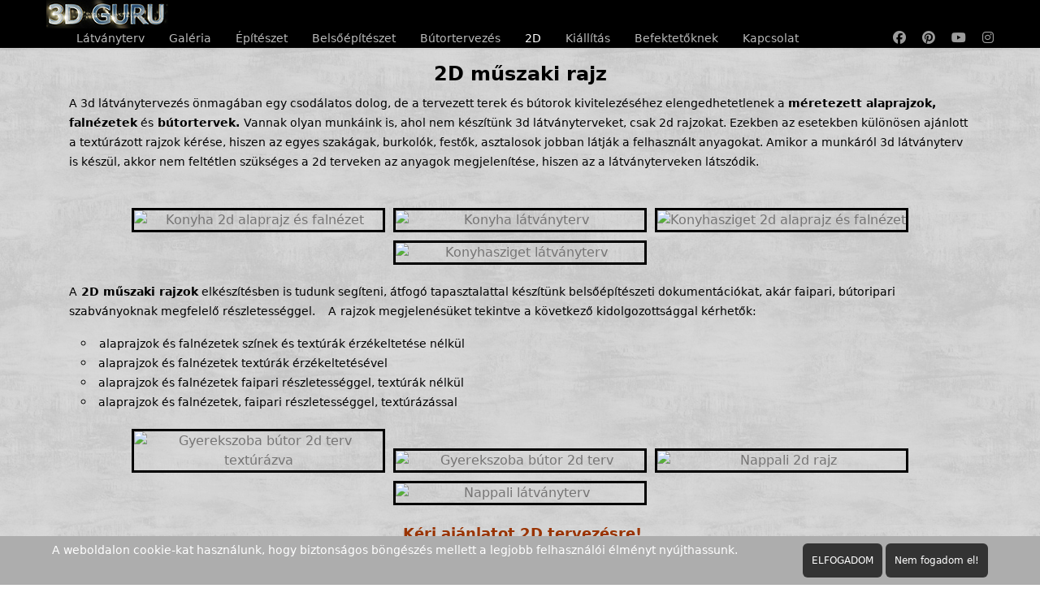

--- FILE ---
content_type: text/html; charset=utf-8
request_url: https://3dguru-latvanyterv.hu/2d-muszaki-rajz.html
body_size: 7727
content:

<!doctype html>
<html lang="hu-hu" dir="ltr">
	
<head>



		
			<!-- Google Tag Manager -->
			
			<!-- End Google Tag Manager -->
			
		<meta name="viewport" content="width=device-width, initial-scale=1, shrink-to-fit=no">
		<meta charset="utf-8">
	<meta name="author" content="látványtervező">
	<meta name="description" content="2d műszaki rajzok, alaprajzok, falnézetek és bútortervek készítése.">
	<meta name="generator" content="HELIX_ULTIMATE_GENERATOR_TEXT">
	<title>2d műszaki rajzok és bútortervek</title>
	<link href="/images/favicon.ico" rel="icon" type="image/vnd.microsoft.icon">
	<link rel="stylesheet" href="/media/com_jchoptimize/cache/css/515ab95849f7e029b52b87be30ebbc5fcd7a643345495334d238a41136a8f295.css">
	<link href="/plugins/system/cookiehint/css/style.css?40916c" rel="stylesheet">
	<link href="/media/sigplus/css/sigplus.min.css?v=d787ad0389f43a08dae83bd6e00966e5" rel="stylesheet">
	<link href="/media/sigplus/engines/boxplusx/css/boxplusx.min.css?v=035e25ce6546e42d4c95495456ee7325" rel="stylesheet">
	<link href="/media/sigplus/engines/captionplus/css/captionplus.min.css?v=f922dc921df4f555de31b0e37cb17008" rel="stylesheet">
	<link href="/media/com_jce/site/css/content.min.css?badb4208be409b1335b815dde676300e" rel="stylesheet">
	<link rel="stylesheet" href="/media/com_jchoptimize/cache/css/515ab95849f7e029b52b87be30ebbc5ff17002090454c735c03d499cc8ad4b63.css">
	<style>#redim-cookiehint-bottom {position: fixed; z-index: 99999; left: 0px; right: 0px; bottom: 0px; top: auto !important;}</style>
	<style>#sigplus_1001 a.sigplus-image > img {
margin:0 !important;
border:3px solid #000000 !important;
}
#sigplus_1001 .captionplus {
margin:4px !important;
}
</style>
	<style>#boxplusx_sigplus_1001 .boxplusx-dialog, #boxplusx_sigplus_1001 .boxplusx-detail {
background-color:rgba(0,0,0,0.8);
color:#fff;
}
#boxplusx_sigplus_1001 .boxplusx-detail td {
border-color:#fff;
}
#boxplusx_sigplus_1001 .boxplusx-navigation {
height:60px;
}
#boxplusx_sigplus_1001 .boxplusx-navitem {
width:60px;
}
#boxplusx_sigplus_1001 .boxplusx-dialog.boxplusx-animation {
transition-timing-function:cubic-bezier(0.445, 0.05, 0.55, 0.95);
}
</style>
	<style>#sigplus_1002 a.sigplus-image > img {
margin:0 !important;
border:3px solid #000000 !important;
}
#sigplus_1002 .captionplus {
margin:4px !important;
}
</style>
	<style>#boxplusx_sigplus_1002 .boxplusx-dialog, #boxplusx_sigplus_1002 .boxplusx-detail {
background-color:rgba(0,0,0,0.8);
color:#fff;
}
#boxplusx_sigplus_1002 .boxplusx-detail td {
border-color:#fff;
}
#boxplusx_sigplus_1002 .boxplusx-navigation {
height:60px;
}
#boxplusx_sigplus_1002 .boxplusx-navitem {
width:60px;
}
#boxplusx_sigplus_1002 .boxplusx-dialog.boxplusx-animation {
transition-timing-function:cubic-bezier(0.445, 0.05, 0.55, 0.95);
}
</style>
	<style>.logo-image {height:40%;}.logo-image-phone {height:40%;}</style>
	<style>@media(max-width: 992px) {.logo-image {height: 36px;}.logo-image-phone {height: 36px;}}</style>
	<style>@media(max-width: 576px) {.logo-image {height: 36px;}.logo-image-phone {height: 36px;}}</style>
	<style>#sp-main-body{ background-image:url("/images/page.png");background-position:50% 0;background-color:#D1D1D1; }</style>
	<style>#sp-section-3{ background-color:#000000;color:#FFFFFF; }</style>
	<style>#sp-section-3 a{color:#FFFFFF;}</style>
	<style>#sp-section-3 a:hover{color:#FFFFFF;}</style>

	
	
	
	
	
	
	
	
	
	
	
	
	
	
	
	
	
	

	
	<script type="application/json" class="joomla-script-options new">{"data":{"breakpoints":{"tablet":991,"mobile":480},"header":{"stickyOffset":"100"}},"joomla.jtext":{"ERROR":"Hiba","MESSAGE":"Üzenet","NOTICE":"Megjegyzés","WARNING":"Figyelmeztetés","JCLOSE":"Bezárás","JOK":"Rendben","JOPEN":"Megnyitás"},"system.paths":{"root":"","rootFull":"https:\/\/3dguru-latvanyterv.hu\/","base":"","baseFull":"https:\/\/3dguru-latvanyterv.hu\/"},"csrf.token":"f54c8e7d133609ade3563a249900ca60"}</script>
	
	
	
	
	
	
	
	
	
	
	
	
	
	
	
	
	
	<script type="application/ld+json">{"@context":"https://schema.org","@graph":[{"@type":"Organization","@id":"https://3dguru-latvanyterv.hu/#/schema/Organization/base","name":"3D GURU Látványterv","url":"https://3dguru-latvanyterv.hu/","logo":{"@type":"ImageObject","@id":"https://3dguru-latvanyterv.hu/#/schema/ImageObject/logo","url":"images/250x59.jpg","contentUrl":"images/250x59.jpg","width":250,"height":59},"image":{"@id":"https://3dguru-latvanyterv.hu/#/schema/ImageObject/logo"},"sameAs":["https://www.facebook.com/3dgurulatvanytervezes","https://hu.pinterest.com/3dgurulatvanyterv/"]},{"@type":"WebSite","@id":"https://3dguru-latvanyterv.hu/#/schema/WebSite/base","url":"https://3dguru-latvanyterv.hu/","name":"www.3dguru-latvanyterv.hu","publisher":{"@id":"https://3dguru-latvanyterv.hu/#/schema/Organization/base"}},{"@type":"WebPage","@id":"https://3dguru-latvanyterv.hu/#/schema/WebPage/base","url":"https://3dguru-latvanyterv.hu/2d-muszaki-rajz.html","name":"2d műszaki rajzok és bútortervek","description":"2d műszaki rajzok, alaprajzok, falnézetek és bútortervek készítése.","isPartOf":{"@id":"https://3dguru-latvanyterv.hu/#/schema/WebSite/base"},"about":{"@id":"https://3dguru-latvanyterv.hu/#/schema/Organization/base"},"inLanguage":"hu-HU"},{"@type":"Article","@id":"https://3dguru-latvanyterv.hu/#/schema/com_content/article/37","name":"2d műszaki rajz","headline":"2d műszaki rajz","inLanguage":"hu-HU","isPartOf":{"@id":"https://3dguru-latvanyterv.hu/#/schema/WebPage/base"}}]}</script>
	
	
	
	<meta property="og:image" content="https://3dguru-latvanyterv.hu/administrator/cache/preview/d53dc06518abb60ea5c38419af327d86.jpg" />
	<meta property="og:image:width" content="979" />
	<meta property="og:image:height" content="882" />
	<meta property="og:image:alt" content="Konyha 2d alaprajz és falnézet" />
		<script type="text/javascript">  (function(){    function blockCookies(disableCookies, disableLocal, disableSession){    if(disableCookies == 1){    if(!document.__defineGetter__){    Object.defineProperty(document, 'cookie',{    get: function(){ return ''; },    set: function(){ return true;}    });    }else{    var oldSetter = document.__lookupSetter__('cookie');    if(oldSetter) {    Object.defineProperty(document, 'cookie', {    get: function(){ return ''; },    set: function(v){ if(v.match(/reDimCookieHint\=/) || v.match(/a71fb53e6b2eb97ab67212d81bdd775f\=/)) {    oldSetter.call(document, v);    }    return true;    }    });    }    }    var cookies = document.cookie.split(';');    for (var i = 0; i < cookies.length; i++) {    var cookie = cookies[i];    var pos = cookie.indexOf('=');    var name = '';    if(pos > -1){    name = cookie.substr(0, pos);    }else{    name = cookie;    } if(name.match(/reDimCookieHint/)) {    document.cookie = name + '=; expires=Thu, 01 Jan 1970 00:00:00 GMT';    }    }    }    if(disableLocal == 1){    window.localStorage.clear();    window.localStorage.__proto__ = Object.create(window.Storage.prototype);    window.localStorage.__proto__.setItem = function(){ return undefined; };    }    if(disableSession == 1){    window.sessionStorage.clear();    window.sessionStorage.__proto__ = Object.create(window.Storage.prototype);    window.sessionStorage.__proto__.setItem = function(){ return undefined; };    }    }    blockCookies(1,1,1);    }()); </script>
	<script>(function(w,d,s,l,i){w[l]=w[l]||[];w[l].push({'gtm.start':
			new Date().getTime(),event:'gtm.js'});var f=d.getElementsByTagName(s)[0],
			j=d.createElement(s),dl=l!='dataLayer'?'&l='+l:'';j.async=true;j.src=
			'https://www.googletagmanager.com/gtm.js?id='+i+dl;f.parentNode.insertBefore(j,f);
			})(window,document,'script','dataLayer','G-R9ZZMF1TQK');</script>
	<script src="/media/com_jchoptimize/cache/js/797a78081ec5b6741f7bd42d4429078806182be4be208b164c58eaea977f64eb.js"></script>
	<script src="/media/legacy/js/jquery-noconflict.min.js?504da4"></script>
	<script src="/media/com_jchoptimize/cache/js/797a78081ec5b6741f7bd42d442907884defd9d7bae6f447ae7197887ed8ce96.js"></script>
	<script src="/media/com_jchoptimize/cache/js/797a78081ec5b6741f7bd42d442907887b0a951c01156bf76c0fcdadb8d987cf.js"></script>
	<script src="/media/com_jchoptimize/cache/js/797a78081ec5b6741f7bd42d442907880b3c1ba85c7743f7a361b3186080b478.js"></script>
	<script>(function() {  if (typeof gtag !== 'undefined') {       gtag('consent', 'denied', {         'ad_storage': 'denied',         'ad_user_data': 'denied',         'ad_personalization': 'denied',         'functionality_storage': 'denied',         'personalization_storage': 'denied',         'security_storage': 'denied',         'analytics_storage': 'denied'       });     } })();</script>
	<script>document.addEventListener("DOMContentLoaded", function () {
__sigplusInitialize("sigplus_1001");
__sigplusCaption("sigplus_1001", null, "{$text} ({$current}\/{$total})");
window.sigplus=window.sigplus||{};window.sigplus.lightbox=window.sigplus.lightbox||{};window.sigplus.lightbox["#sigplus_1001 a.sigplus-image"]=(new BoxPlusXDialog({"id":"boxplusx_sigplus_1001","slideshow":2000,"autostart":false,"loop":false,"navigation":"bottom","protection":false,"dir":"ltr"})).bind(document.querySelectorAll("#sigplus_1001 a.sigplus-image"));
CaptionPlus.bind(document.querySelector("#sigplus_1001 ul"), {"download":false,"overlay":true,"position":"bottom","visibility":"mouseover"});
}, false);</script>
	<script>document.addEventListener("DOMContentLoaded", function () {
__sigplusInitialize("sigplus_1002");
__sigplusCaption("sigplus_1002", null, "{$text} ({$current}\/{$total})");
window.sigplus=window.sigplus||{};window.sigplus.lightbox=window.sigplus.lightbox||{};window.sigplus.lightbox["#sigplus_1002 a.sigplus-image"]=(new BoxPlusXDialog({"id":"boxplusx_sigplus_1002","slideshow":2000,"autostart":false,"loop":false,"navigation":"bottom","protection":false,"dir":"ltr"})).bind(document.querySelectorAll("#sigplus_1002 a.sigplus-image"));
CaptionPlus.bind(document.querySelector("#sigplus_1002 ul"), {"download":false,"overlay":true,"position":"bottom","visibility":"mouseover"});
}, false);</script>
	<script>template="shaper_helixultimate";</script>
	<script src="/media/vendor/bootstrap/js/alert.min.js?5.3.8" type="module"></script>
	<script src="/media/vendor/bootstrap/js/button.min.js?5.3.8" type="module"></script>
	<script src="/media/vendor/bootstrap/js/carousel.min.js?5.3.8" type="module"></script>
	<script src="/media/vendor/bootstrap/js/collapse.min.js?5.3.8" type="module"></script>
	<script src="/media/vendor/bootstrap/js/dropdown.min.js?5.3.8" type="module"></script>
	<script src="/media/vendor/bootstrap/js/modal.min.js?5.3.8" type="module"></script>
	<script src="/media/vendor/bootstrap/js/offcanvas.min.js?5.3.8" type="module"></script>
	<script src="/media/vendor/bootstrap/js/popover.min.js?5.3.8" type="module"></script>
	<script src="/media/vendor/bootstrap/js/scrollspy.min.js?5.3.8" type="module"></script>
	<script src="/media/vendor/bootstrap/js/tab.min.js?5.3.8" type="module"></script>
	<script src="/media/vendor/bootstrap/js/toast.min.js?5.3.8" type="module"></script>
	<script src="/media/system/js/showon.min.js?e51227" type="module"></script>
	<script src="/media/system/js/messages.min.js?9a4811" type="module"></script>
</head>
	<body class="site helix-ultimate hu com_content com-content view-article layout-default task-none itemid-139 hu-hu ltr layout-fluid offcanvas-init offcanvs-position-right">

		
		
		<div class="body-wrapper">
			<div class="body-innerwrapper">
				
<header id="sp-header" class="full-header full-header-center">
	<div class="container-fluid">
		<div class="container-inner">
			<div class="row align-items-center">
				<!-- Logo -->
				<div id="sp-logo" class="col-auto">
					<div class="sp-column">
													
							<div class="logo"><a href="/">
				<img class="logo-image  d-none d-lg-inline-block lazyload"
					data-srcset='https://3dguru-latvanyterv.hu/images/3D GURU latvanyterv_150x35.jpg 1x, https://3dguru-latvanyterv.hu/images/3D GURU latvanytervezes_250x59.jpg 2x'
					data-src='https://3dguru-latvanyterv.hu/images/3D GURU latvanyterv_150x35.jpg'
					height='40%'
					alt='3D GURU – látványtervező és 3D látványterv készítés'
				 data-size="auto" />
				<img class="logo-image-phone d-inline-block d-lg-none lazyload" data-src="https://3dguru-latvanyterv.hu/images/3D GURU latvanyterv_129x30.jpg" alt="3D GURU – látványtervező és 3D látványterv készítés" /></a></div>											</div>
				</div>

				<!-- Menu -->
				<div id="sp-menu" class="menu-with-social menu-center col-auto flex-auto">
					<div class="sp-column d-flex justify-content-between align-items-center">
						<div class="menu-with-offcanvas d-flex justify-content-between align-items-center flex-auto">
							<nav class="sp-megamenu-wrapper d-flex" role="HELIX_ULTIMATE_AIRA_NAVIGATION"><a id="offcanvas-toggler" aria-label="HELIX_ULTIMATE_NAVIGATION" class="offcanvas-toggler-right d-flex d-lg-none" href="#"><div class="burger-icon" aria-hidden="true"><span></span><span></span><span></span></div></a><ul class="sp-megamenu-parent menu-animation-none d-none d-lg-block"><li class="sp-menu-item"><a   href="/" title=" Látványtervezés"  >Látványterv</a></li><li class="sp-menu-item"><a   href="/galeria-latvanytervek.html" title="Látványtervek"  >Galéria</a></li><li class="sp-menu-item"><a   href="/epiteszeti-latvanytervezes.html" title="Építészeti látványtervező"  >Építészet</a></li><li class="sp-menu-item"><a   href="/latvanytervezes-belsoepiteszet-lakberendezes.html" title="Belsőépítészeti látványtervező"  >Belsőépítészet</a></li><li class="sp-menu-item"><a   href="/butor-latvanyterv-termektervezes.html" title="Bútor látványtervező"  >Bútortervezés</a></li><li class="sp-menu-item current-item active"><a aria-current="page"  href="/2d-muszaki-rajz.html" title="2D műszaki rajzok"  >2D</a></li><li class="sp-menu-item"><a   href="/kiallitas-stand-pavilon-latvanytervezes.html" title="Kiállítás látványtervező"  >Kiállítás</a></li><li class="sp-menu-item"><a   href="/befektetoknek.html" title="Látványtervezés befektetőknek"  >Befektetőknek</a></li><li class="sp-menu-item"><a   href="/kapcsolat-latvanytervezo.html" title="Látványtervező elérhetőségek"  >Kapcsolat</a></li><li class="sp-menu-item"></li></ul></nav>							
						</div>

						<!-- Related Modules -->
						<div class="d-none d-lg-flex header-modules align-items-center">
								
													</div>

						<!-- Social icons -->
						<div class="social-wrap no-border d-flex align-items-center">
							<ul class="social-icons"><li class="social-icon-facebook"><a target="_blank" rel="noopener noreferrer" href="https://www.facebook.com/3dgurulatvanytervezes/" aria-label="Facebook"><span class="fab fa-facebook" aria-hidden="true"></span></a></li><li class="social-icon-pinterest"><a target="_blank" rel="noopener noreferrer" href="https://hu.pinterest.com/3dgurulatvanyterv/" aria-label="Pinterest"><span class="fab fa-pinterest" aria-hidden="true"></span></a></li><li class="social-icon-youtube"><a target="_blank" rel="noopener noreferrer" href="https://www.youtube.com/@3D_GURU_latvanyterv" aria-label="Youtube"><span class="fab fa-youtube" aria-hidden="true"></span></a></li><li class="social-icon-instagram"><a target="_blank" rel="noopener noreferrer" href="https://www.instagram.com/3d_guru_latvanyterv/" aria-label="Instagram"><span class="fab fa-instagram" aria-hidden="true"></span></a></li></ul>						</div>

						<!-- if offcanvas position right -->
													<a id="offcanvas-toggler"  aria-label="HELIX_ULTIMATE_NAVIGATION" title="HELIX_ULTIMATE_NAVIGATION"  class="mega offcanvas-toggler-secondary offcanvas-toggler-right d-flex align-items-center" href="#">
							<div class="burger-icon"><span></span><span></span><span></span></div>
							</a>
											</div>
				</div>

			</div>
		</div>
	</div>
</header>				
<section id="sp-main-body" >

										<div class="container">
					<div class="container-inner">
						
	
<div class="row">
	
<main id="sp-component" class="col-lg-12 ">
	<div class="sp-column ">
		<div id="system-message-container" aria-live="polite">
	</div>


		
		<div class="article-details " itemscope itemtype="https://schema.org/Article">
	<meta itemprop="inLanguage" content="hu-HU">
	
	
					
		
		
		<div class="article-can-edit d-flex flex-wrap justify-content-between">
				</div>
			
		
			
		
		
	
	<div itemprop="articleBody">
		<h2 style="text-align: center;"><strong><span style="font-size: 24px;">2D műszaki rajz</span></strong></h2>
<p><span style="font-size: 14px;">A 3d látványtervezés önmagában egy csodálatos dolog, de a tervezett terek és bútorok kivitelezéséhez elengedhetetlenek a <strong>méretezett alaprajzok, falnézetek</strong> és<strong> bútortervek. </strong>Vannak olyan munkáink is, ahol nem készítünk 3d látványterveket, csak 2d rajzokat. Ezekben az esetekben különösen ajánlott a textúrázott rajzok kérése, hiszen az egyes szakágak, burkolók, festők, asztalosok jobban látják a felhasznált anyagokat. Amikor a munkáról 3d látványterv is készül, akkor nem feltétlen szükséges a 2d terveken az anyagok megjelenítése, hiszen az a látványterveken látszódik.                                                                     </span></p>
<p><span style="font-size: 18px;"><div id="sigplus_1001" class="sigplus-gallery sigplus-center sigplus-lightbox-boxplusx"><noscript class="sigplus-gallery"><ul><li><a class="sigplus-image" href="/images/stories/2d%20muszaki%20rajz/belsoepiteszeti%20falnezet/Konyha%202d%20alaprajz%20es%20falnezet.jpg"><img class="sigplus-preview lazyload" data-src="/administrator/cache/preview/ea97e4d2e72347afd2edb25898182fea.jpg" width="312" height="199" alt="Konyha 2d alaprajz és falnézet" data-srcset="/administrator/cache/preview/d53dc06518abb60ea5c38419af327d86.jpg 624w, /administrator/cache/preview/ea97e4d2e72347afd2edb25898182fea.jpg 312w, /administrator/cache/thumb/1ac96c4a7c1d7fb2702f9f320fb2db44.jpg 60w" sizes="312px"  data-size="auto" /></a><div class="sigplus-summary">Belsőépítészeti 2d műszaki rajz</div></li><li><a class="sigplus-image" href="/images/stories/2d%20muszaki%20rajz/belsoepiteszeti%20falnezet/Konyha%203d%20latvanyterv.jpg"><img class="sigplus-preview lazyload" data-src="/administrator/cache/preview/8689f56bba6b35647e19f899a10fefac.jpg" width="312" height="199" alt="Konyha látványterv" data-srcset="/administrator/cache/preview/db2da85226c711e8b313354940681cb6.jpg 624w, /administrator/cache/preview/8689f56bba6b35647e19f899a10fefac.jpg 312w, /administrator/cache/thumb/cf6d77b021a5206e52235887af0597a7.jpg 60w" sizes="312px"  data-size="auto" /></a><div class="sigplus-summary">Belsőépítészeti 3d látványterv</div></li><li><a class="sigplus-image" href="/images/stories/2d%20muszaki%20rajz/belsoepiteszeti%20falnezet/Konyhasziget%202d%20alaprajz%20es%20falnezet.jpg"><img class="sigplus-preview lazyload" data-src="/administrator/cache/preview/4e82bc4329818b129b1f4d5e9a199360.jpg" width="312" height="199" alt="Konyhasziget 2d alaprajz és falnézet" data-srcset="/administrator/cache/preview/181c07edacd6606e48bc1611076c3e5c.jpg 624w, /administrator/cache/preview/4e82bc4329818b129b1f4d5e9a199360.jpg 312w, /administrator/cache/thumb/7a4c5d8d305a2ba1c9a3045205e4c9ad.jpg 60w" sizes="312px"  data-size="auto" /></a><div class="sigplus-summary">Belsőépítészeti 2d műszaki rajz</div></li><li><a class="sigplus-image" href="/images/stories/2d%20muszaki%20rajz/belsoepiteszeti%20falnezet/Konyhasziget%203d%20latvanyterv.jpg"><img class="sigplus-preview lazyload" data-src="/administrator/cache/preview/2ba0cf191af45606a5e8df7a3f6e187f.jpg" width="312" height="199" alt="Konyhasziget látványterv" data-srcset="/administrator/cache/preview/f5d470a9d17c047eb9087a2f2224d48b.jpg 624w, /administrator/cache/preview/2ba0cf191af45606a5e8df7a3f6e187f.jpg 312w, /administrator/cache/thumb/546ecb8617f6f302cd61bc232e6c5c4a.jpg 60w" sizes="312px"  data-size="auto" /></a><div class="sigplus-summary">Belsőépítészeti 3d látványterv</div></li></ul></noscript></div></span></p>
<p style="text-align: left;"><span style="font-size: 14px;">A<strong> 2D műszaki rajzok</strong> elkészítésben is tudunk segíteni, átfogó tapasztalattal készítünk belsőépítészeti dokumentációkat, akár faipari, bútoripari szabványoknak megfelelő részletességgel.    A<strong> </strong>rajzok megjelenésüket tekintve a következő kidolgozottsággal kérhetők:<strong> </strong></span></p>
<ul style="list-style-type: circle;">
<li><span style="font-size: 14px;"><strong> </strong>alaprajzok és falnézetek színek és textúrák érzékeltetése nélkül</span></li>
<li><span style="font-size: 14px;"> alaprajzok és falnézetek textúrák érzékeltetésével</span></li>
<li><span style="font-size: 14px;"> alaprajzok és falnézetek faipari részletességgel, textúrák nélkül</span></li>
<li><span style="font-size: 14px;"> alaprajzok és falnézetek, faipari részletességgel, textúrázással</span></li>
</ul>
<p><span style="font-size: 18px;"><div id="sigplus_1002" class="sigplus-gallery sigplus-center sigplus-lightbox-boxplusx"><noscript class="sigplus-gallery"><ul><li><a class="sigplus-image" href="/images/stories/2d%20muszaki%20rajz/butorterv/Gyerekszoba%20butor%20rajz%20texturazva.jpg"><img class="sigplus-preview lazyload" data-src="/administrator/cache/preview/9b739324d7ff090bc66cb11f3b1c96f2.jpg" width="312" height="199" alt="Gyerekszoba bútor 2d terv textúrázva" data-srcset="/administrator/cache/preview/bc4152b3bdbeeed58cfae3bc0c62e8fb.jpg 624w, /administrator/cache/preview/9b739324d7ff090bc66cb11f3b1c96f2.jpg 312w, /administrator/cache/thumb/155ec0d7985319fb2808a3b3f79642f3.jpg 59w" sizes="312px"  data-size="auto" /></a><div class="sigplus-summary">Szín és textúra érzékeltetéssel</div></li><li><a class="sigplus-image" href="/images/stories/2d%20muszaki%20rajz/butorterv/Gyerekszoba%20butor%20rajz.jpg"><img class="sigplus-preview lazyload" data-src="/administrator/cache/preview/b3cb314a4fbb6872d8da29b18e523768.jpg" width="312" height="199" alt="Gyerekszoba bútor 2d terv" data-srcset="/administrator/cache/preview/e5d0ce18cc92ee1e7ea0842fb42f8a8d.jpg 624w, /administrator/cache/preview/b3cb314a4fbb6872d8da29b18e523768.jpg 312w, /administrator/cache/thumb/45d6eebcb2b785de7d76611af1888c41.jpg 60w" sizes="312px"  data-size="auto" /></a><div class="sigplus-summary">Textúra érzékeltetés nélkül</div></li><li><a class="sigplus-image" href="/images/stories/2d%20muszaki%20rajz/butorterv/Nappali%20faln%C3%A9zet.jpg"><img class="sigplus-preview lazyload" data-src="/administrator/cache/preview/ab4d7bc8fdbf3f6165e89b95abb7f878.jpg" width="312" height="199" alt="Nappali 2d rajz" data-srcset="/administrator/cache/preview/bd709cc36b7ba8744f7ee0aa34b35fec.jpg 624w, /administrator/cache/preview/ab4d7bc8fdbf3f6165e89b95abb7f878.jpg 312w, /administrator/cache/thumb/7538d1411c17eddf011b7ea822be25a6.jpg 60w" sizes="312px"  data-size="auto" /></a><div class="sigplus-summary">Textúra érzékeltetés nélkül</div></li><li><a class="sigplus-image" href="/images/stories/2d%20muszaki%20rajz/butorterv/Nappali%20l%C3%A1tv%C3%A1nyterv.jpg"><img class="sigplus-preview lazyload" data-src="/administrator/cache/preview/676be19c532687a5d28b0e6c5f2af9d0.jpg" width="312" height="199" alt="Nappali látványterv" data-srcset="/administrator/cache/preview/bfa8173165969f2bd82c4a9cf871a8d7.jpg 624w, /administrator/cache/preview/676be19c532687a5d28b0e6c5f2af9d0.jpg 312w, /administrator/cache/thumb/b10ea428b9babf90a7337911431bba36.jpg 60w" sizes="312px"  data-size="auto" /></a><div class="sigplus-summary"></div></li></ul></noscript></div></span></p>
<p style="text-align: center;"><span style="font-size: 18px;"> <a style="color: #993300;" title="Belsőépítészeti tervezés, alaprajzok, falnézetek, bútortervek!" href="/kapcsolat-latvanytervezo.html"><strong>Kérj ajánlatot 2D tervezésre!</strong></a></span></p> 	</div>

	
	
	
			
		
	

	
				</div>



			</div>
</main>
</div>
											</div>
				</div>
						
	</section>

<section id="sp-section-3" >

						<div class="container">
				<div class="container-inner">
			
	
<div class="row">
	<div id="sp-footer1" class="col-lg-12 "><div class="sp-column "><div class="sp-module "><div class="sp-module-content">
<div id="mod-custom184" class="mod-custom custom">
    <pre style="text-align: center;"><br><span style="font-family: arial, helvetica, sans-serif; font-size: 14px;"><strong><a href="/sitemap.html?view=html&amp;id=1">Oldaltérkép</a></strong></span><br><span style="font-family: arial, helvetica, sans-serif; font-size: 14px;"><strong>3D GURU © 2025</strong></span><br><span style="font-family: arial, helvetica, sans-serif; font-size: 14px;"><strong>Minden jog fenntartva!</strong></span></pre></div>
</div></div></div></div></div>
							</div>
			</div>
			
	</section>
			</div>
		</div>

		<!-- Off Canvas Menu -->
		<div class="offcanvas-overlay"></div>
		<!-- Rendering the offcanvas style -->
		<!-- If canvas style selected then render the style -->
		<!-- otherwise (for old templates) attach the offcanvas module position -->
					<div class="offcanvas-menu border-menu">
	<div class="d-flex align-items-center p-3 pt-4">
		<div class="logo"><a href="/">
				<img class="logo-image  d-none d-lg-inline-block lazyload"
					data-srcset='https://3dguru-latvanyterv.hu/images/3D GURU latvanyterv_150x35.jpg 1x, https://3dguru-latvanyterv.hu/images/3D GURU latvanytervezes_250x59.jpg 2x'
					data-src='https://3dguru-latvanyterv.hu/images/3D GURU latvanyterv_150x35.jpg'
					height='40%'
					alt='3D GURU – látványtervező és 3D látványterv készítés'
				 data-size="auto" />
				<img class="logo-image-phone d-inline-block d-lg-none lazyload" data-src="https://3dguru-latvanyterv.hu/images/3D GURU latvanyterv_129x30.jpg" alt="3D GURU – látványtervező és 3D látványterv készítés" /></a></div>		<a href="#" class="close-offcanvas" aria-label="HELIX_ULTIMATE_CLOSE_OFFCANVAS_ARIA_LABEL">
			<div class="burger-icon">
				<span></span>
				<span></span>
				<span></span>
			</div>
		</a>
	</div>
	<div class="offcanvas-inner">
		<div class="d-flex header-modules mb-3">
			
					</div>
		
					<div class="sp-module "><div class="sp-module-content"><ul class="menu nav-pills">
<li class="item-102 default"><a href="/" title=" Látványtervezés">Látványterv</a></li><li class="item-108"><a href="/galeria-latvanytervek.html" title="Látványtervek">Galéria</a></li><li class="item-104"><a href="/epiteszeti-latvanytervezes.html" title="Építészeti látványtervező">Építészet</a></li><li class="item-103"><a href="/latvanytervezes-belsoepiteszet-lakberendezes.html" title="Belsőépítészeti látványtervező">Belsőépítészet</a></li><li class="item-105"><a href="/butor-latvanyterv-termektervezes.html" title="Bútor látványtervező">Bútortervezés</a></li><li class="item-139 current active"><a href="/2d-muszaki-rajz.html" title="2D műszaki rajzok">2D</a></li><li class="item-106"><a href="/kiallitas-stand-pavilon-latvanytervezes.html" title="Kiállítás látványtervező">Kiállítás</a></li><li class="item-107"><a href="/befektetoknek.html" title="Látványtervezés befektetőknek">Befektetőknek</a></li><li class="item-109"><a href="/kapcsolat-latvanytervezo.html" title="Látványtervező elérhetőségek">Kapcsolat</a></li></ul>
</div></div>		
		
					<div class="mb-4">
				<ul class="sp-contact-info"><li class="sp-contact-mobile"><span class="fas fa-mobile-alt" aria-hidden="true"></span> <a href="tel:+36204765935">+36 20 476 5935</a></li><li class="sp-contact-email"><span class="far fa-envelope" aria-hidden="true"></span> <a href="mailto:info@3dguru-latvanyterv.hu">info@3dguru-latvanyterv.hu</a></li></ul>			</div>
		
					<ul class="social-icons"><li class="social-icon-facebook"><a target="_blank" rel="noopener noreferrer" href="https://www.facebook.com/3dgurulatvanytervezes/" aria-label="Facebook"><span class="fab fa-facebook" aria-hidden="true"></span></a></li><li class="social-icon-pinterest"><a target="_blank" rel="noopener noreferrer" href="https://hu.pinterest.com/3dgurulatvanyterv/" aria-label="Pinterest"><span class="fab fa-pinterest" aria-hidden="true"></span></a></li><li class="social-icon-youtube"><a target="_blank" rel="noopener noreferrer" href="https://www.youtube.com/@3D_GURU_latvanyterv" aria-label="Youtube"><span class="fab fa-youtube" aria-hidden="true"></span></a></li><li class="social-icon-instagram"><a target="_blank" rel="noopener noreferrer" href="https://www.instagram.com/3d_guru_latvanyterv/" aria-label="Instagram"><span class="fab fa-instagram" aria-hidden="true"></span></a></li></ul>				
					
		
		<!-- custom module position -->
		
	</div>
</div>				

		
		

		<!-- Go to top -->
					<a href="#" class="sp-scroll-up" aria-label="HELIX_ULTIMATE_SCROLL_UP_ARIA_LABEL"><span class="fas fa-angle-up" aria-hidden="true"></span></a>
					
<div id="redim-cookiehint-bottom">   <div id="redim-cookiehint">     <div class="cookiecontent">   A weboldalon cookie-kat használunk, hogy biztonságos böngészés mellett a legjobb felhasználói élményt nyújthassunk.    </div>     <div class="cookiebuttons">        <a id="cookiehintsubmit" onclick="return cookiehintsubmit(this);" href="https://3dguru-latvanyterv.hu/2d-muszaki-rajz.html?rCH=2"         class="btn">ELFOGADOM</a>           <a id="cookiehintsubmitno" onclick="return cookiehintsubmitno(this);" href="https://3dguru-latvanyterv.hu/2d-muszaki-rajz.html?rCH=-2"           class="btn">Nem fogadom el!</a>          <div class="text-center" id="cookiehintinfo">                      </div>      </div>     <div class="clr"></div>   </div> </div>     <script type="text/javascript">        document.addEventListener("DOMContentLoaded", function(event) {         if (!navigator.cookieEnabled){           document.getElementById('redim-cookiehint-bottom').remove();         }       });        function cookiehintfadeOut(el) {         el.style.opacity = 1;         (function fade() {           if ((el.style.opacity -= .1) < 0) {             el.style.display = "none";           } else {             requestAnimationFrame(fade);           }         })();       }         function cookiehintsubmit(obj) {         document.cookie = 'reDimCookieHint=1; expires=Fri, 15 Jan 2027 23:59:59 GMT;57; path=/';         cookiehintfadeOut(document.getElementById('redim-cookiehint-bottom'));         return true;       }        function cookiehintsubmitno(obj) {         document.cookie = 'reDimCookieHint=-1; expires=0; path=/';         cookiehintfadeOut(document.getElementById('redim-cookiehint-bottom'));         return true;       }     </script>  
</body>
</html>

--- FILE ---
content_type: application/javascript
request_url: https://3dguru-latvanyterv.hu/media/com_jchoptimize/cache/js/797a78081ec5b6741f7bd42d442907887b0a951c01156bf76c0fcdadb8d987cf.js
body_size: 9976
content:

/***!  /cache/com_templates/templates/shaper_helixultimate/8b4900892311502fd9ea8e2c0c437ad0.js  !***/

/*------ initialization.min.js ------*/
(function(){'use strict';var h=window.sigplus||{};window.sigplus=h;h.lightbox=h.lightbox||{};window.__sigplusInitialize=function(c){window.CSS&&window.CSS.escape&&(c=window.CSS.escape(c));var e=document.querySelector("#"+c+".sigplus-gallery");e&&([].forEach.call(e.querySelectorAll("noscript"),function(a){var b=document.createElement("div");b.innerHTML=a.innerText;a.parentNode.replaceChild(b.firstChild===b.lastChild?b.firstChild:b,a)}),[].forEach.call(e.querySelectorAll("a"),function(a){var b=a.querySelector("img");b&&a.setAttribute("title",b.getAttribute("alt"));if(b=a.parentNode){var d=b.querySelector(".sigplus-summary");if(d){a.setAttribute("title",d.innerText);var c=d.innerHTML;c&&a.setAttribute("data-summary",c);if(c=d.querySelector("a"))a.setAttribute("data-href",c.href),a.setAttribute("data-target",c.target);d.parentNode.removeChild(d)}if(d=b.querySelector(".sigplus-download"))a.setAttribute("data-download",d.href),d.parentNode.removeChild(d);if(b=b.querySelector(".sigplus-title"))(d=b.innerHTML)&&a.setAttribute("data-title",d),b.parentNode.removeChild(b)}}));[].forEach.call(document.querySelectorAll("#"+
c+".sigplus-lightbox-none a.sigplus-image"),function(a){var b=a.getAttribute("data-href");b?(a.href=b,a.target=a.getAttribute("data-target"),a.removeAttribute("data-href"),a.removeAttribute("data-target")):a.addEventListener("click",function(a){a.preventDefault()})})};window.__sigplusCaption=function(c,e,a){function b(a){if(0==a)return"0 B";var b=Math.log(a)/Math.log(1E3)|0;return(a/Math.pow(1E3,b)).toPrecision(3)+" "+["B","KB","MB","GB","TB"][b]}function d(a,b){return(a=b.exec(a))?a[1]:""}window.CSS&&window.CSS.escape&&(c=window.CSS.escape(c));var k=document.querySelectorAll("#"+c+" a.sigplus-image");e=e||"{$text}";a=a||"{$text}";[].forEach.call(k,function(c,l){function m(a,c){var e=decodeURIComponent(f.getAttribute("data-image-file-name")||f.pathname||""),g={text:c||"",name:d(e,/([^\/]+?)(\.[^.\/]+)?$/),filename:d(e,/([^\/]+)$/),filesize:b(parseInt(f.getAttribute("data-image-file-size"),10)),current:l+1,total:k.length};return a.replace(/\\?\{\$([^{}]+)\}/g,function(a,b){return g[b]})}function g(a,b,c){a.setAttribute(b,m(c,a.getAttribute(b)))}var f=c;g(f,"data-summary",a);g(f,"title",a);(c=f.querySelector("img"))&&g(c,"alt",e)})};}).call(this);

/*------ boxplusx.min.js ------*/
;(function(){'use strict';function n(a){let b={};1<a.length&&a.substr(1).split("&").forEach(c=>{let d=c.indexOf("="),e=0<=d?c.substr(d+1):"";b[decodeURIComponent(0<=d?c.substr(0,d):c)]=decodeURIComponent(e)});return b}function p(a){let b=document.createElement("a");b.href=a;a=b.hash.indexOf("!");return{protocol:b.protocol,host:b.host,hostname:b.hostname,port:b.port,pathname:b.pathname,search:b.search,N:n(b.search),hash:b.hash,id:b.hash.substr(1,(0<=a?a:b.hash.length)-1),M:n(b.hash.substr(Math.max(0,a)))}}
function aa(a){a=p(a);let b=p(location.href);return a.protocol===b.protocol&&a.host===b.host&&a.pathname===b.pathname&&a.search===b.search}function ba(){var a={rel:"0",controls:"1",O:"0"};return Object.keys(a).map(b=>encodeURIComponent(b)+"="+encodeURIComponent(a[b]||"")).join("&")};function ca(a){return 0<=["input","select","textarea"].indexOf(a.tagName.toLowerCase())};var ea=class{constructor(a,b){this.h=!1;this.j=this.i=0;this.g=b;a.addEventListener("mousedown",c=>{if(!ca(c.target)){var d=window.getComputedStyle(this.g);if(0<=da.indexOf(d.overflowX)||0<=da.indexOf(d.overflowY))this.i=c.clientX,this.j=c.clientY,this.h=!0,c.preventDefault()}});a.addEventListener("mouseup",()=>{this.h=!1});a.addEventListener("mouseout",()=>{this.h=!1});a.addEventListener("mousemove",c=>{this.h&&(this.g.scrollLeft-=c.clientX-this.i,this.g.scrollTop-=c.clientY-this.j,this.i=c.clientX,this.j=c.clientY)})}},da=["auto","scroll"];var fa=class extends Number{constructor(a,b){super(a/b);this.numerator=a;this.denominator=b}toString(){return`${this.numerator}/${this.denominator}`}};function ha(a){return/\.jpe?g$/i.test(a)?new Promise(b=>{let c=new XMLHttpRequest;c.open("get",a);c.responseType="blob";c.onload=()=>{b(ia(c.response))};c.onerror=()=>{b(-1)};c.send()}):Promise.resolve(-2)}
function ia(a){return new Promise(b=>{let c=new FileReader;c.onload=()=>{var d=new DataView(c.result);if(65496!=d.getUint16(0))return b(-2);let e=d.byteLength,f=2;for(;f<e;){var h=d.getUint16(f);f+=2;if(65505==h){if(1165519206!=d.getUint32(f+=2))break;h=18761==d.getUint16(f+=6);f+=d.getUint32(f+4,h);let g=d.getUint16(f,h);f+=2;for(let l=0;l<g;l++)if(274==d.getUint16(f+12*l,h))return d=d.getUint16(f+12*l+8,h),b(d)}else if(65280!=(h&65280))break;else f+=d.getUint16(f)}return b(-1)};c.readAsArrayBuffer(a)})}
function ja(a,b=!1){return new Promise(c=>{let d=a.src;if(/^file:/.test(d))return c({orientation:-1});let e=window.EXIF;b&&e?e.getData(a,()=>{let f=0,h={},g=Object.assign({},a.iptcdata,a.exifdata);if(0<Object.keys(g).length){Object.keys(g).forEach(k=>{var m=g[k];if("thumbnail"==k&&void 0!==m){if(m=m.blob,void 0!==m){let v=document.createElement("img");v.src=URL.createObjectURL(m);g[k]=v}}else void 0!==m&&void 0!==m.numerator&&void 0!==m.denominator&&(g[k]=new fa(m.numerator,m.denominator))});h=g;let l=g.Orientation;l&&(f=+l)}c({orientation:f,metadata:h})}):ha(d).then(f=>{c({orientation:f})})})};function na(a){w(a);0<a.duration&&(a.h=window.setTimeout(a.i,a.duration))}function w(a){a.h&&(window.clearTimeout(a.h),a.h=void 0)}var oa=class{constructor(a,b){this.active=!1;this.i=a;this.duration=b}get g(){return this.active}set g(a){this.active=a}start(){this.active=!0;na(this)}stop(){this.active=!1;w(this)}};var pa=class{constructor(a,b){this.h=this.g=0;this.actions=b;a.addEventListener("touchstart",c=>{this.g=c.changedTouches[0].pageX;this.actions.start&&this.actions.start()});a.addEventListener("touchend",c=>{let d=(new Date).getTime(),e=d-this.h;0<e&&500>e?c.preventDefault():(c=c.changedTouches[0].pageX,50<=c-this.g?this.actions.right():50<=this.g-c&&this.actions.left());this.h=d})}};function qa(a){return("0"+a.toString(16)).slice(-2)}function x(a,b){return b?b.uid==a.uid:!1}function ra(a,b){if(x(a,history.state))b!=a.h&&history.pushState({uid:a.uid,item:b},"");else{var c=new Uint8Array(16);window.crypto.getRandomValues(c);c=Array.from(c,qa).join("");a.uid=c;window.addEventListener("popstate",a.g);history.pushState({uid:a.uid,item:b},"")}}
function sa(a){x(a,history.state)?(history.go(-1),window.setTimeout(()=>{sa(a)},0)):(a.uid=void 0,history.pushState(null,""),history.go(-1))}var ta=class{constructor(a){this.g=b=>{let c=void 0;x(this,b.state)&&(c=b.state.item);a(c)}}get h(){return history.state.item}};var z;const ua={id:void 0,slideshow:0,autostart:!1,loop:!1,preferredWidth:800,preferredHeight:600,useDevicePixelRatio:!0,navigation:"bottom",controls:"below",captions:"below",contextmenu:!0,metadata:!1,dir:"ltr",history:!1};function*va(a){var b=/\b(\S+)\s+([\d.]+x)\b/g;let c;for(;c=b.exec(a);)yield c}function wa(a,b){return parseInt(null!==a&&void 0!==a?a:"",10)||b}function xa(a){return"true"===a||!!parseInt(null!==a&&void 0!==a?a:"",10)}
function ya(a){a=a||{};for(const b in JSON.parse(JSON.stringify(ua)))Object.prototype.hasOwnProperty.call(a,b)||(a[b]=ua[b]);return a}function C(a,b){a.classList.toggle("boxplusx-hidden",!b)}function D(a){return!a.classList.contains("boxplusx-hidden")}function E(a,b,c){let d=document.createElement("div");d.classList.add("boxplusx-"+a);C(d,!b);c&&d.append(...c);return d}function F(a){return a.map(b=>E(b))}
function za(a){return a.map(b=>{var c="",d="";if(b instanceof HTMLAnchorElement){var e=b.dataset,f=e.title;void 0!==f?c=f:(f=b.querySelector("img"),null!==f&&(f=f.getAttribute("alt"),null!==f&&(c=f)));e=e.summary;void 0!==e?d=e:(e=b.getAttribute("title"),null!==e&&(d=e));c===d&&(d="")}let{title:h,description:g}={title:c,description:d};c="";let l;if(b instanceof HTMLAnchorElement){c=b.href;var k=b.dataset;l=k.poster;k=k.srcset}d=b.dataset.download;let m;b=b.getElementsByTagName("img");0<b.length&&(m=b[0]);return{url:c,image:m,poster:l,srcset:k,title:h,description:g,download:d}})}function I(a,b,c){for(const d of Object.getOwnPropertyNames(c)){const e=c[d];J(a,d,f=>{f.addEventListener(b,e,!1)})}}function K(a){L(a,-N(a,a.i),0)}function Aa(a){const b=O(a);L(a,0,b-(b- -N(a,a.i)))}function Ba(a){const b=O(a);L(a,b,b- -N(a,a.i))}
function P(a,b){var c;const d=a.s[b];a.m=b;a.G&&ra(a.G,b);var e=window.getComputedStyle(a.h);const f=e.getPropertyValue("width"),h=e.getPropertyValue("height");w(a.slideshow);C(a.F,!0);let g=d.title,l=d.description;e=d.url;const k=p(e),m=k.pathname,v=Object.assign({},k.N,k.M);a.preferredWidth=wa(v.width,a.g.preferredWidth);a.preferredHeight=wa(v.height,a.g.preferredHeight);a.L=xa(v.fullscreen);if(aa(e))(e=k.id?k.id:null!==(c=v.target)&&void 0!==c?c:"")?(e=document.getElementById(e))?(Q(a,e.cloneNode(!0),g,l),R(a,5),S(a,2,f,h)):U(a):U(a);else if(/\.(gif|jpe?g|png|svg|webp)$/i.test(m)){let q=document.createElement("img");if(c=d.srcset)q.srcset=c;q.addEventListener("load",()=>{ja(q,a.g.metadata).then(r=>{let G=document.createDocumentFragment();var A=document.createElement("div");let T=document.createElement("div");0<r.orientation&&T.classList.add("boxplusx-orientation-"+r.orientation);var t=T.style;t.setProperty("background-image",'url("'+q.src+'")');if(q.srcset){var u=va(q.srcset);u=Array.from(u,H=>'url("'+H[1]+'") '+H[2]).join();t.setProperty("background-image","-webkit-image-set("+u+")")}var y=a.g.useDevicePixelRatio?window.devicePixelRatio||1:1;u=Math.floor(q.naturalHeight/y);y=Math.floor(q.naturalWidth/y);!CSS.supports("image-orientation","from-image")&&5<=r.orientation&&8>=r.orientation?(a.preferredWidth=u,a.preferredHeight=y,t.setProperty("width",100*y/u+"%"),t.setProperty("height",100*u/y+"%")):(a.preferredWidth=y,a.preferredHeight=u,t.removeProperty("width"),t.removeProperty("height"));a.u||(t=A.style,t.setProperty("width",a.preferredWidth+"px"),t.setProperty("height",a.preferredHeight+"px"));A.appendChild(T);G.appendChild(A);if(void 0!==r.metadata){let H=r.metadata;r=E("detail",!0);let ka=document.createElement("table");A=Object.keys(H);A.sort();A.forEach(B=>{let M=H[B];if(void 0!==M){let la=document.createElement("tr"),ma=document.createElement("td");ma.innerText=B;B=document.createElement("td");M instanceof HTMLElement?B.append(M):B.innerText=M.toString();la.append(ma,B);ka.appendChild(la)}});r.appendChild(ka);G.appendChild(r)}Q(a,G,g,l);a.C.style.setProperty("max-width",a.preferredWidth+"px");R(a,2);S(a,a.u?1:3,f,h)})},!1);q.addEventListener("error",()=>{U(a)},!1);q.src=e;b<a.s.length-1&&(e=a.s[b+1].url,b=p(e),/\.(gif|jpe?g|png|svg|webp)$/i.test(b.pathname)&&(document.createElement("img").src=e))}else if(/\.(mov|mpe?g|mp4|ogg|webm)$/i.test(m)){let q=document.createElement("video"),r=E("play"),G=E("video",!1,[q,r]);q.addEventListener("loadedmetadata",()=>{Q(a,G,g,l);R(a,3);a.preferredWidth=q.videoWidth;a.preferredHeight=q.videoHeight;S(a,1,f,h)},!1);q.addEventListener("error",()=>U(a),!1);q.src=e;if(e=d.poster)q.poster=e;r.addEventListener("click",function(){C(r,!1);q.controls=!0;q.play()})}else/\.pdf$/.test(m)?(b=document.createElement("embed"),b.src=e,b.type="application/pdf",Q(a,b,g,l),R(a,4),S(a,1,f,h)):(b=/^https?:\/\/(?:www\.)youtu(?:\.be|be\.com)\/(?:embed\/|watch\?v=|v\/|)([-_0-9A-Z]{11,})/i.exec(e),null!==b?Ca(a,"https://www.youtube.com/embed/"+b[1]+"?"+ba(),g,l):Ca(a,e,g,l))}function Da(a){if(1===a.D){let b=a.h.style;Ea(a,1E3,function(c){b.setProperty("max-width",c/10+"%")})}else if(3===a.D||2===a.D){let b=a.j.style;b.removeProperty("max-height");let c=Ea(a,window.innerHeight,function(d){b.setProperty("height",d+"px")});b.removeProperty("height");b.setProperty("max-height",Math.min(c,a.preferredHeight)+"px")}}
function Fa(a){if(D(a.v)){for(var b=0;b<a.i.childNodes.length;++b)a.i.childNodes[b].classList.remove("boxplusx-current");var c=O(a),d=a.i.childNodes[a.m];d.classList.add("boxplusx-current");b=-N(a,a.i);const e=N(a,d);c=Math.min(c,e);b>c&&(b=c);d=Math.max(0,e-a.v.offsetWidth+d.offsetWidth);b<d&&(b=d);L(a,b,0)}}
function V(a){C(a.B,(a.preferredWidth>a.o.clientWidth||a.preferredHeight>a.o.clientHeight)&&!Ga(a.H));a.B.classList.toggle("boxplusx-collapse",!a.u);a.B.classList.toggle("boxplusx-expand",a.u)}
function W(a){let b=a.m,c=0==b,d=a.s,e=b>=d.length-1,f=a.g.loop&&!(c&&e),h=0<a.g.slideshow;J(a,"previous",g=>{C(g,f||!c)});J(a,"next",g=>{C(g,f||!e)});J(a,"start",g=>{C(g,h&&!a.slideshow.g&&!e)});J(a,"stop",g=>{C(g,h&&a.slideshow.g)});J(a,"download",g=>{C(g,void 0!==d[b].download)});J(a,"metadata",g=>{C(g,a.g.metadata&&!!a.h.querySelector(".boxplusx-detail"))})}function J(a,b,c){a.h.querySelectorAll(".boxplusx-"+b).forEach(d=>{c(d)})}function Ga(a){switch(a){case 1:case 2:return!1}return!0}
function R(a,b){function c(e){switch(e){case 1:return"unavailable";case 2:return"image";case 3:return"video";case 4:return"embed";case 5:return"document";case 6:return"frame";case 0:return"none"}}let d=a.j.classList;d.remove("boxplusx-"+c(a.H));d.remove("boxplusx-interactive");a.H=b;d.add("boxplusx-"+c(b));Ga(b)&&d.add("boxplusx-interactive")}function X(a){a.h.classList.remove("boxplusx-animation");a=a.h.style;a.removeProperty("width");a.removeProperty("height")}
function Y(a){for(var b=a.j;b.hasChildNodes();)b.removeChild(b.lastChild);b=a.h.style;let c=a.I.style,d=a.j.style;c.removeProperty("padding-top");c.removeProperty("width");d.removeProperty("width");b.removeProperty("max-width");d.removeProperty("max-height");a.K.innerHTML="";a.J.innerHTML=""}
function S(a,b,c,d){a.D=b;var e=window.getComputedStyle(a.h);c=c||e.getPropertyValue("width");d=d||e.getPropertyValue("height");X(a);C(a.A,!0);var f=a.o.classList;f.remove("boxplusx-fixedaspect");f.remove("boxplusx-draggable");0===b||1===b?(b=a.I.style,a.L?b.setProperty("width","100vw"):b.setProperty("width",a.preferredWidth+"px"),b.setProperty("padding-top",100*a.preferredHeight/a.preferredWidth+"%"),f.add("boxplusx-fixedaspect")):3===b?f.add("boxplusx-draggable"):2===b&&(b=a.j.style,b.setProperty("width",a.preferredWidth+"px"),b.setProperty("max-height",a.preferredHeight+"px"));Da(a);b=e.getPropertyValue("width");f=e.getPropertyValue("height");const h=e.getPropertyValue("max-width");let g=a.h.style,l=()=>{if(D(a.l)){g.setProperty("max-width",h);X(a);C(a.F,!1);a.m>=a.s.length-1&&a.slideshow.stop();W(a);C(a.A,!0);Fa(a);V(a);var k=a.slideshow;k.active&&na(k)}};c!=b||d!=f?(C(a.A,!1),g.removeProperty("max-width"),g.setProperty("width",c),g.setProperty("height",d),a.h.classList.add("boxplusx-animation"),e=Math.max.apply(null,e.getPropertyValue("transition-duration").split(",").map(function(k){let m=parseFloat(k);return/\ds$/.test(k)?1E3*m:m})),window.setTimeout(l,e)):l();g.setProperty("width",b);g.setProperty("height",f)}function Ea(a,b,c){var d=0;let e=g=>{c(g);return a.h.offsetHeight};const f=a.l.clientHeight;var h=e(b);if(h<=f)return b;h=e(d);if(h>=f)return c(b),b;for(let g=1;10>g;++g){h=(d+b)/2|0;let l=e(h);l<f?(d=h,h=l):(b=h,h=l)}c(d);return d}
function Q(a,b,c,d){Y(a);a.j.appendChild(b);a.C.style.removeProperty("max-width");a.K.innerHTML=c;a.J.innerHTML=d}function U(a){Y(a);R(a,1);S(a,1)}function Ca(a,b,c,d){let e=document.createElement("iframe");e.width=""+a.preferredWidth;e.height=""+a.preferredHeight;e.allow="fullscreen";e.src=b;Q(a,e,c,d);let f=!1;e.addEventListener("load",()=>{f||(f=!0,R(a,6),S(a,1))},!1)}
function N(a,b){switch(a.g.dir){case"rtl":return b.offsetParent.offsetWidth-b.offsetWidth-b.offsetLeft;case"ltr":return b.offsetLeft}}function O(a){return Math.max(a.i.offsetWidth-a.v.offsetWidth,0)}function L(a,b,c){let d=a.i.style;d.setProperty("rtl"==a.g.dir?"right":"left",-b+"px");d.setProperty("transition-duration",0<c?5*c+"ms":"")}
var Z=z=class{constructor(a){this.s=[];this.m=0;this.D=1;this.H=0;this.u=!0;this.L=!1;this.g=ya(a);this.I=E("aspect");this.j=E("content");this.B=E("expander");this.i=E("navbar");this.v=E("navigation",!1,[this.i].concat(F(["rewind","forward"])));this.o=E("viewport",!1,[this.I,this.j,this.B].concat(F(["previous","next"])));a=E("controls",!1,F("previous next close start stop download metadata".split(" ")));this.K=E("title");this.J=E("description");this.C=E("caption",!1,[this.K,this.J]);var b=E("wrapper",!1,[this.o,this.v]);b=E("wrapper",!1,[b,a]);this.A=E("wrapper",!0,[b,this.C]);this.F=E("progress",!0);this.h=E("dialog",!1,[this.A,this.F]);this.l=E("container",!0,[this.h]);this.g.id&&(this.l.id=this.g.id);this.C.classList.add("boxplusx-"+this.g.captions);a.classList.add("boxplusx-"+this.g.controls);this.v.classList.add("boxplusx-"+this.g.navigation);document.body.appendChild(this.l);this.preferredWidth=this.g.preferredWidth;this.preferredHeight=this.g.preferredHeight;this.l.addEventListener("click",d=>{d.target===this.l&&this.close()},!1);I(this,"click",{previous:()=>{this.previous()},next:()=>{this.next()},close:()=>{this.close()},start:()=>{this.start()},stop:()=>{this.stop()},metadata:()=>{this.metadata()},download:()=>{this.download()},rewind:()=>{K(this)},forward:()=>{K(this)}});I(this,"mouseover",{rewind:()=>{Aa(this)},forward:()=>{Ba(this)}});I(this,"mouseout",{rewind:()=>{K(this)},forward:()=>{K(this)}});this.g.contextmenu||this.h.addEventListener("contextmenu",d=>{d.preventDefault()});this.l.dir=this.g.dir;new ea(this.o,this.j);this.slideshow=new oa(()=>{this.next()},this.g.slideshow);a=()=>{if(this.preferredWidth>this.o.clientWidth||this.preferredHeight>this.o.clientHeight)this.u=!this.u,P(this,this.m)};this.B.addEventListener("click",a);this.o.addEventListener("dblclick",a);this.j.addEventListener("mousewheel",d=>{var e="hidden"!=window.getComputedStyle(this.j).overflowY;let f=this.j.scrollHeight-this.j.clientHeight;if(e&&0<f){e=this.j.scrollTop;let h=d.deltaY;(e===f&&0<h||0===e&&0>h)&&d.preventDefault()}});let c=new Map;c.set(27,()=>{this.close()});c.set(36,()=>{this.first()});c.set(35,()=>{this.last()});a=()=>{this.previous()};b=()=>{this.next()};switch(this.g.dir){case"ltr":c.set(37,a);c.set(39,b);break;case"rtl":c.set(39,a),c.set(37,b)}window.addEventListener("keydown",d=>{if(D(this.l)&&!ca(d.target)){var e=c.get(d.which||d.keyCode);e&&(e(),d.preventDefault())}},!1);new pa(this.o,{right:()=>{this.u&&this.previous()},left:()=>{this.u&&this.next()}});new pa(this.i,{start:()=>{K(this)},right:()=>{Aa(this)},left:()=>{Ba(this)}});window.addEventListener("resize",()=>{D(this.l)&&(Da(this),Fa(this),V(this))});this.g.history&&(this.G=new ta(d=>{void 0!==d?P(this,d):this.close()}))}bind(a){let b=za(Array.from(a)),c=d=>{this.open(b,d)};a.forEach((d,e)=>{d.addEventListener("click",f=>{f.preventDefault();c(e)},!1)});return c}open(a,b){this.s=a;const c=1<a.length&&"hidden"!=this.g.navigation;C(this.v,c);c&&a.forEach((d,e)=>{let f=E("aspect"),h=E("navimage"),g=E("navitem",!1,[f,h]),l=!0;g.addEventListener("touchstart",()=>{this.i.style.getPropertyValue("transition-duration")&&(l=!1)});g.addEventListener("click",()=>{l&&this.navigate(e);l=!0});let k=d.image;k&&(d=()=>{let m=f.style;k.naturalWidth&&k.naturalHeight&&(m.setProperty("width",k.naturalWidth+"px"),m.setProperty("padding-top",100*k.naturalHeight/k.naturalWidth+"%"));k.src&&h.style.setProperty("background-image",'url("'+k.src+'")')},k.src&&k.complete?d():(k.addEventListener("load",d),k.preloader&&k.preloader.load()));h.innerText=e+1+"";this.i.appendChild(g)});this.show(b)}show(a){this.g.autostart&&0<this.g.slideshow&&(this.slideshow.g=!0);C(this.l,!0);C(this.F,!0);P(this,a)}close(){this.slideshow.stop();this.m=0;if(this.G){var a=this.G;window.removeEventListener("popstate",a.g);sa(a)}this.u=!0;this.L=!1;V(this);X(this);Y(this);R(this,0);for(a=this.i;a.hasChildNodes();)a.removeChild(a.lastChild);C(this.A,!1);C(this.l,!1)}navigate(a){a!=this.m&&P(this,a)}first(){this.navigate(0)}previous(){const a=this.m;0<a?this.navigate(a-
1):this.g.loop&&this.last()}next(){const a=this.m;a<this.s.length-1?this.navigate(a+1):this.g.loop&&this.first()}last(){this.navigate(this.s.length-1)}start(){this.slideshow.start();0<this.g.slideshow&&W(this)}stop(){this.slideshow.stop();0<this.g.slideshow&&W(this)}metadata(){let a=this.h.querySelector(".boxplusx-detail");a&&C(a,!D(a))}download(){const a=this.s[this.m].download;if(void 0!==a){let b=document.createElement("a");b.href=a;document.body.appendChild(b);b.click();document.body.removeChild(b)}}static discover(a,b,c){b=null!==b&&void 0!==b?b:"boxplusx";let d=new z(c);const e=new Map;document.querySelectorAll("a[href][rel^="+b+"]:not([rel="+b+"])").forEach(f=>{let h=f.getAttribute("rel");if(h){var g=e.get(h);void 0===g&&(g=[],e.set(h,g));g.push(f)}});e.forEach(f=>{d.bind(f)});[].filter.call(document.querySelectorAll("a[href][rel="+b+"]"),f=>{d.bind([f])});a||[].filter.call(document.querySelectorAll("a[href]:not([rel^="+b+"])"),f=>/\.(gif|jpe?g|mov|mpe?g|ogg|png|svg|web[mp])$/i.test(f.pathname)&&!f.target).forEach(f=>{d.bind([f])})}};Z=z=function(a,b,c,d){var e=arguments.length,f=3>e?b:null===d?d=Object.getOwnPropertyDescriptor(b,c):d,h;if("object"===typeof Reflect&&Reflect&&"function"===typeof Reflect.decorate)f=Reflect.decorate(a,b,c,d);else for(var g=a.length-1;0<=g;g--)if(h=a[g])f=(3>e?h(f):3<e?h(b,c,f):h(b,c))||f;return 3<e&&f&&Object.defineProperty(b,c,f),f}([function(){}],Z);window.BoxPlusXDialog=Z;}).call(this);

/*------ captionplus.min.js ------*/
(function(){'use strict';var h={download:!0,overlay:!0,position:"bottom",visibility:"mouseover",horzalign:"center",vertalign:"center"};function k(d,c){function e(a,b){return a&&a.hasAttribute(b)?a.getAttribute(b):null}var b=function(a,b){a=a||{};for(var c in JSON.parse(JSON.stringify(b)))Object.prototype.hasOwnProperty.call(a,c)||(a[c]=b[c]);return a}(c,h);if(!d.querySelector(".captionplus")){var a=d.querySelector("img");if(a){c=d.querySelector("a");a=e(c,"data-title")||a.alt;var g;b.download&&(g=e(c,"data-download"));if(a||g){c=document.createElement("div");c.classList.add("captionplus-align");c.classList.add("captionplus-horizontal-"+
b.horzalign);c.classList.add("captionplus-vertical-"+b.vertalign);if(a){var f=document.createElement("div");f.innerHTML=a;c.appendChild(f)}a=document.createElement("div");a.classList.add(b.overlay?"captionplus-overlay":"captionplus-outside");a.classList.add("captionplus-"+b.position);a.classList.add("captionplus-"+b.visibility);a.appendChild(c);b=document.createElement("div");b.classList.add("captionplus");for(f=0;f<d.children.length;f++)b.appendChild(d.children[f]);b.appendChild(a);g&&(a=document.createElement("a"),a.classList.add("captionplus-button"),a.classList.add("captionplus-download"),a.href=g,c.appendChild(a));d.appendChild(b)}}}}k.bind=function(d,c){if(d)for(var e=0;e<d.children.length;e++){var b=d.children[e];"li"==b.tagName.toLowerCase()&&new k(b,c)}};window.CaptionPlus=k;}).call(this);

/*------ main.js ------*/
jQuery(window).on('load',function(){if(jQuery('.sp-loader-with-logo').length>0){move();}
jQuery('.sp-pre-loader').fadeOut(500,function(){jQuery(this).remove();});});function move(){var elem=document.getElementById('line-load');var width=1;var id=setInterval(frame,10);function frame(){if(width>=100){clearInterval(id);}else{width++;elem.style.width=width+'%';}}}
jQuery(function($){var settings=Joomla.getOptions('data')||{};var handleStickiness=function(className,offsetTop){if($('body:not(.layout-edit-iframe)').hasClass(className)){var $header=$('#sp-header');var headerHeight=$header.outerHeight();var $stickyHeaderPlaceholder=$('.sticky-header-placeholder');let $stickyOffset='100';if(settings.header!==undefined&&settings.header.stickyOffset!==undefined){$stickyOffset=settings.header.stickyOffset||'100';}
var stickyHeader=function(){var scrollTop=$(window).scrollTop();if(scrollTop>=offsetTop+Number($stickyOffset)){$header.addClass('header-sticky');$stickyHeaderPlaceholder.height(headerHeight);}else{if($header.hasClass('header-sticky')){$header.removeClass('header-sticky');$stickyHeaderPlaceholder.height('inherit');}}};stickyHeader();$(window).scroll(function(){stickyHeader();});if($('body').hasClass('layout-boxed')){var windowWidth=$header.parent().outerWidth();$header.css({'max-width':windowWidth,left:'auto'});}}else{var $header=$('#sp-header');if($header.hasClass('header-sticky')){$header.removeClass('header-sticky');}
$(window).off('scroll');}};function getHeaderOffset(){let $header=$('#sp-header');let stickyHeaderTop=$header.offset().top;let $backHeader=$('body.back-panel').find('#sp-header');let backPanelStickyHeaderTop=null;if($backHeader.length>0){backPanelStickyHeaderTop=$backHeader.offset().top;}
let headerOffset=stickyHeaderTop;if(backPanelStickyHeaderTop!==null){headerOffset=backPanelStickyHeaderTop-settings.topbarHeight;headerOffset=headerOffset<0?stickyHeaderTop:headerOffset;}
return headerOffset;}
const headerExist=$('#sp-header');if(headerExist.length>0){handleStickiness('sticky-header',getHeaderOffset());}
$(window).scroll(function(){if($(this).scrollTop()>100){$('.sp-scroll-up').fadeIn();}else{$('.sp-scroll-up').fadeOut(400);}});$('.sp-scroll-up').click(function(){$('html, body').animate({scrollTop:-60,},600);return false;});$('.sp-megamenu-wrapper').parent().parent().css('position','static').parent().css('position','relative');$('.sp-menu-full').each(function(){$(this).parent().addClass('menu-justify');});$('#offcanvas-toggler').on('click',function(event){event.preventDefault();$('.offcanvas-init').addClass('offcanvas-active');});$('.offcanvas-toggler-secondary').on('click',function(event){event.preventDefault();$('.offcanvas-init').addClass('offcanvas-active');});$('.offcanvas-toggler-full').on('click',function(event){event.preventDefault();$('.offcanvas-init').addClass('offcanvas-active full-offcanvas');});$('.close-offcanvas, .offcanvas-overlay').on('click',function(event){event.preventDefault();$('.offcanvas-init').removeClass('offcanvas-active full-offcanvas');});$(document).on('click','.offcanvas-inner .menu-toggler',function(event){event.preventDefault();$(this).closest('.menu-parent').toggleClass('menu-parent-open').find('>.menu-child').slideToggle(400);});if($('#modal-menu').length>0){let $modalToggler=$('#modal-menu-toggler');let $modalMenu=$('#modal-menu');let $body=$('body');$modalToggler.on('click',function(e){e.preventDefault();$modalMenu.toggleClass('active');$body.toggleClass('modal-menu-active');$(this).toggleClass('active');});$(document).keyup(function(e){if(e.key=='Escape'){$modalMenu.removeClass('active');$modalToggler.removeClass('active');$body.removeClass('modal-menu-active');}});}
const tooltipTriggerList=[].slice.call(document.querySelectorAll('[data-bs-toggle="tooltip"], .hasTooltip'));tooltipTriggerList.map(function(tooltipTriggerEl){return new bootstrap.Tooltip(tooltipTriggerEl,{html:true});});const popoverTriggerList=[].slice.call(document.querySelectorAll('[data-bs-toggle="popover"], .hasPopover'));popoverTriggerList.map(function(popoverTriggerEl){return new bootstrap.Popover(popoverTriggerEl);});$('.article-ratings .rating-star').on('click',function(event){event.preventDefault();var $parent=$(this).closest('.article-ratings');var request={option:'com_ajax',template:template,action:'rating',rating:$(this).data('number'),article_id:$parent.data('id'),format:'json',};$.ajax({type:'POST',data:request,beforeSend:function(){$parent.find('.fa-spinner').show();},success:function(response){var data=$.parseJSON(response);$parent.find('.ratings-count').text(data.message);$parent.find('.fa-spinner').hide();if(data.status){$parent.find('.rating-symbol').html(data.ratings);}
setTimeout(function(){$parent.find('.ratings-count').text('('+data.rating_count+')');},3000);},});});$('.sp-cookie-allow').on('click',function(event){event.preventDefault();var date=new Date();date.setTime(date.getTime()+30*24*60*60*1000);var expires='; expires='+date.toGMTString();document.cookie='spcookie_status=ok'+expires+'; path=/';$(this).closest('.sp-cookie-consent').fadeOut();});$('.btn-group label:not(.active)').click(function(){var label=$(this);var input=$('#'+label.attr('for'));if(!input.prop('checked')){label.closest('.btn-group').find('label').removeClass('active btn-success btn-danger btn-primary');if(input.val()===''){label.addClass('active btn-primary');}else if(input.val()==0){label.addClass('active btn-danger');}else{label.addClass('active btn-success');}
input.prop('checked',true);input.trigger('change');}
var parent=$(this).parents('#attrib-helix_ultimate_blog_options');if(parent){showCategoryItems(parent,input.val());}});$('.btn-group input[checked=checked]').each(function(){if($(this).val()==''){$('label[for='+$(this).attr('id')+']').addClass('active btn btn-primary');}else if($(this).val()==0){$('label[for='+$(this).attr('id')+']').addClass('active btn btn-danger');}else{$('label[for='+$(this).attr('id')+']').addClass('active btn btn-success');}
var parent=$(this).parents('#attrib-helix_ultimate_blog_options');if(parent){parent.find('*[data-showon]').each(function(){$(this).hide();});}});function showCategoryItems(parent,value){var controlGroup=parent.find('*[data-showon]');controlGroup.each(function(){var data=$(this).attr('data-showon');data=typeof data!=='undefined'?JSON.parse(data):[];if(data.length>0){if(typeof data[0].values!=='undefined'&&data[0].values.includes(value)){$(this).slideDown();}else{$(this).hide();}}});}
$(window).on('scroll',function(){var scrollBar=$('.sp-reading-progress-bar');if(scrollBar.length>0){var s=$(window).scrollTop(),d=$(document).height(),c=$(window).height();var scrollPercent=(s /(d-c))*100;const position=scrollBar.data('position');if(position==='top'){}
scrollBar.css({width:`${scrollPercent}%`});}});var observer=new MutationObserver(function(mutations){$('#system-message-container .alert .close').attr('data-bs-dismiss','alert');});var target=document.querySelector('#system-message-container');observer.observe(target,{attributes:true});});
